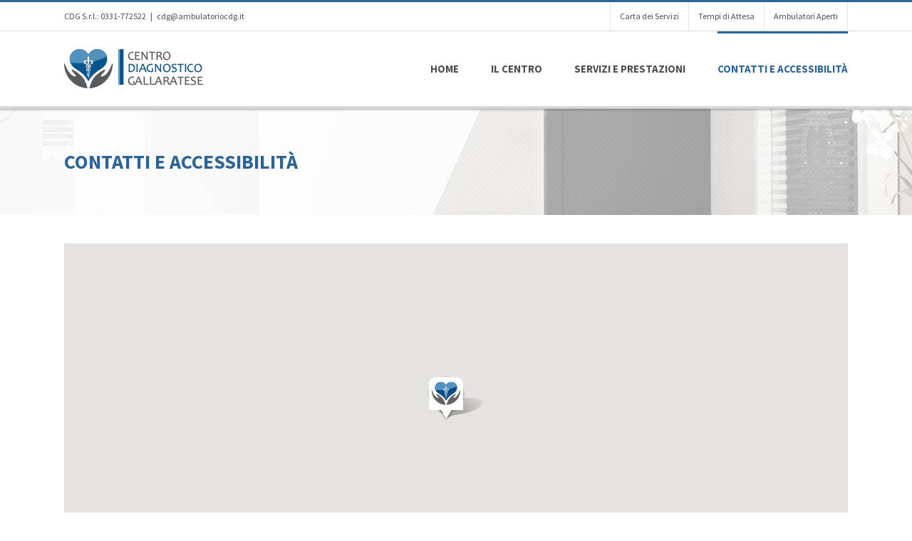

--- FILE ---
content_type: text/css
request_url: http://www.ambulatoriocdg.it/wp-content/themes/CDG/style.css?ver=1.0.0
body_size: 157
content:
/*
Theme Name: CDG
Description: Centro Diagnostico Gallaratese Child theme
Author: SPStudio
Author URI: https://spstudio.at
Template: Avada
Version: 1.0.0
Text Domain:  Avada
*/